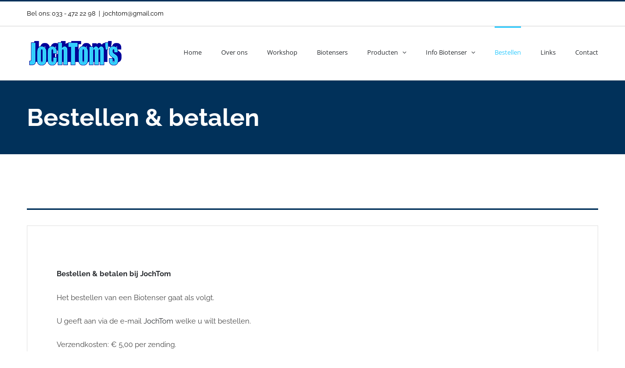

--- FILE ---
content_type: text/html; charset=UTF-8
request_url: https://www.jochtom.nl/bestellen/
body_size: 9895
content:
<!DOCTYPE html>
<html class="avada-html-layout-wide avada-html-header-position-top avada-is-100-percent-template" lang="nl-NL" prefix="og: http://ogp.me/ns# fb: http://ogp.me/ns/fb#">
<head>
	<meta http-equiv="X-UA-Compatible" content="IE=edge" />
	<meta http-equiv="Content-Type" content="text/html; charset=utf-8"/>
	<meta name="viewport" content="width=device-width, initial-scale=1" />
	<title>Bestellen &#8211; JochTom Biotenser</title>
<meta name='robots' content='max-image-preview:large' />
<link rel='dns-prefetch' href='//fonts.googleapis.com' />
<link rel='dns-prefetch' href='//www.googletagmanager.com' />
<link rel="alternate" type="application/rss+xml" title="JochTom Biotenser &raquo; feed" href="https://www.jochtom.nl/feed/" />
<link rel="alternate" type="application/rss+xml" title="JochTom Biotenser &raquo; reacties feed" href="https://www.jochtom.nl/comments/feed/" />
		
		
		
		
				<link rel="alternate" title="oEmbed (JSON)" type="application/json+oembed" href="https://www.jochtom.nl/wp-json/oembed/1.0/embed?url=https%3A%2F%2Fwww.jochtom.nl%2Fbestellen%2F" />
<link rel="alternate" title="oEmbed (XML)" type="text/xml+oembed" href="https://www.jochtom.nl/wp-json/oembed/1.0/embed?url=https%3A%2F%2Fwww.jochtom.nl%2Fbestellen%2F&#038;format=xml" />

		<meta property="og:title" content="Bestellen"/>
		<meta property="og:type" content="article"/>
		<meta property="og:url" content="https://www.jochtom.nl/bestellen/"/>
		<meta property="og:site_name" content="JochTom Biotenser"/>
		<meta property="og:description" content="Bestellen &amp; betalen       
Bestellen &amp; betalen bij JochTom
Het bestellen van een Biotenser gaat als volgt.

U geeft aan via de e-mail JochTom welke u wilt bestellen.

Verzendkosten: € 5,00 per zending.

Beschermkoker is inbegrepen bij de Bronzen modellen.

Na ontvangst zal het binnen 24 uur verzonden worden.

Afhalen is niet mogelijk.

U kunt ook"/>

									<meta property="og:image" content="https://www.jochtom.nl/wp-content/uploads/2019/11/Logo_JochTom.png"/>
							<style id='wp-img-auto-sizes-contain-inline-css' type='text/css'>
img:is([sizes=auto i],[sizes^="auto," i]){contain-intrinsic-size:3000px 1500px}
/*# sourceURL=wp-img-auto-sizes-contain-inline-css */
</style>
<link rel='stylesheet' id='layerslider-css' href='https://www.jochtom.nl/wp-content/plugins/LayerSlider/assets/static/layerslider/css/layerslider.css?ver=7.6.1' type='text/css' media='all' />
<link rel='stylesheet' id='ls-google-fonts-css' href='https://fonts.googleapis.com/css?family=Roboto+Slab:100,100i,200,200i,300,300i,400,400i,500,500i,600,600i,700,700i,800,800i,900,900i%7CRoboto:100,100i,200,200i,300,300i,400,400i,500,500i,600,600i,700,700i,800,800i,900,900i%7COpen+Sans:100,100i,200,200i,300,300i,400,400i,500,500i,600,600i,700,700i,800,800i,900,900i%7CRaleway:100,100i,200,200i,300,300i,400,400i,500,500i,600,600i,700,700i,800,800i,900,900i' type='text/css' media='all' />
<style id='wp-emoji-styles-inline-css' type='text/css'>

	img.wp-smiley, img.emoji {
		display: inline !important;
		border: none !important;
		box-shadow: none !important;
		height: 1em !important;
		width: 1em !important;
		margin: 0 0.07em !important;
		vertical-align: -0.1em !important;
		background: none !important;
		padding: 0 !important;
	}
/*# sourceURL=wp-emoji-styles-inline-css */
</style>
<style id='classic-theme-styles-inline-css' type='text/css'>
/*! This file is auto-generated */
.wp-block-button__link{color:#fff;background-color:#32373c;border-radius:9999px;box-shadow:none;text-decoration:none;padding:calc(.667em + 2px) calc(1.333em + 2px);font-size:1.125em}.wp-block-file__button{background:#32373c;color:#fff;text-decoration:none}
/*# sourceURL=/wp-includes/css/classic-themes.min.css */
</style>
<link rel='stylesheet' id='avada-stylesheet-css' href='https://www.jochtom.nl/wp-content/themes/Avada6.1.1/assets/css/style.min.css?ver=6.1.1' type='text/css' media='all' />
<link rel='stylesheet' id='fusion-dynamic-css-css' href='https://www.jochtom.nl/wp-content/uploads/fusion-styles/dfb2b7437760d61ac777a56d7d0c58a9.min.css?ver=2.1.1' type='text/css' media='all' />
<script type="text/javascript" src="https://www.jochtom.nl/wp-includes/js/jquery/jquery.min.js?ver=3.7.1" id="jquery-core-js"></script>
<script type="text/javascript" src="https://www.jochtom.nl/wp-includes/js/jquery/jquery-migrate.min.js?ver=3.4.1" id="jquery-migrate-js"></script>
<script type="text/javascript" id="layerslider-utils-js-extra">
/* <![CDATA[ */
var LS_Meta = {"v":"7.6.1","fixGSAP":"1"};
//# sourceURL=layerslider-utils-js-extra
/* ]]> */
</script>
<script type="text/javascript" src="https://www.jochtom.nl/wp-content/plugins/LayerSlider/assets/static/layerslider/js/layerslider.utils.js?ver=7.6.1" id="layerslider-utils-js"></script>
<script type="text/javascript" src="https://www.jochtom.nl/wp-content/plugins/LayerSlider/assets/static/layerslider/js/layerslider.kreaturamedia.jquery.js?ver=7.6.1" id="layerslider-js"></script>
<script type="text/javascript" src="https://www.jochtom.nl/wp-content/plugins/LayerSlider/assets/static/layerslider/js/layerslider.transitions.js?ver=7.6.1" id="layerslider-transitions-js"></script>
<meta name="generator" content="Powered by LayerSlider 7.6.1 - Build Heros, Sliders, and Popups. Create Animations and Beautiful, Rich Web Content as Easy as Never Before on WordPress." />
<!-- LayerSlider updates and docs at: https://layerslider.com -->
<link rel="https://api.w.org/" href="https://www.jochtom.nl/wp-json/" /><link rel="alternate" title="JSON" type="application/json" href="https://www.jochtom.nl/wp-json/wp/v2/pages/19696" /><link rel="EditURI" type="application/rsd+xml" title="RSD" href="https://www.jochtom.nl/xmlrpc.php?rsd" />
<meta name="generator" content="WordPress 6.9" />
<link rel="canonical" href="https://www.jochtom.nl/bestellen/" />
<link rel='shortlink' href='https://www.jochtom.nl/?p=19696' />
<meta name="generator" content="Site Kit by Google 1.170.0" />		<link rel="manifest" href="https://www.jochtom.nl/wp-json/wp/v2/web-app-manifest">
		<meta name="theme-color" content="#fff">
						<meta name="apple-mobile-web-app-capable" content="yes">
				<meta name="mobile-web-app-capable" content="yes">

				<link rel="apple-touch-startup-image" href="https://www.jochtom.nl/wp-content/uploads/2019/11/cropped-Site-192x192.png">

				<meta name="apple-mobile-web-app-title" content="JochTom Biotenser">
		<meta name="application-name" content="JochTom Biotenser">
		<style type="text/css" id="css-fb-visibility">@media screen and (max-width: 640px){body:not(.fusion-builder-ui-wireframe) .fusion-no-small-visibility{display:none !important;}}@media screen and (min-width: 641px) and (max-width: 1024px){body:not(.fusion-builder-ui-wireframe) .fusion-no-medium-visibility{display:none !important;}}@media screen and (min-width: 1025px){body:not(.fusion-builder-ui-wireframe) .fusion-no-large-visibility{display:none !important;}}</style><meta name="google-site-verification" content="IsTIpbbIM5IN9Ns8N6R404W_WxHAQVnI01WoMrjFWyQ"><style type="text/css">.recentcomments a{display:inline !important;padding:0 !important;margin:0 !important;}</style><link rel="icon" href="https://www.jochtom.nl/wp-content/uploads/2019/11/cropped-Site-32x32.png" sizes="32x32" />
<link rel="icon" href="https://www.jochtom.nl/wp-content/uploads/2019/11/cropped-Site-192x192.png" sizes="192x192" />
<link rel="apple-touch-icon" href="https://www.jochtom.nl/wp-content/uploads/2019/11/cropped-Site-180x180.png" />
<meta name="msapplication-TileImage" content="https://www.jochtom.nl/wp-content/uploads/2019/11/cropped-Site-270x270.png" />
		<script type="text/javascript">
			var doc = document.documentElement;
			doc.setAttribute( 'data-useragent', navigator.userAgent );
		</script>
		
	<style id='global-styles-inline-css' type='text/css'>
:root{--wp--preset--aspect-ratio--square: 1;--wp--preset--aspect-ratio--4-3: 4/3;--wp--preset--aspect-ratio--3-4: 3/4;--wp--preset--aspect-ratio--3-2: 3/2;--wp--preset--aspect-ratio--2-3: 2/3;--wp--preset--aspect-ratio--16-9: 16/9;--wp--preset--aspect-ratio--9-16: 9/16;--wp--preset--color--black: #000000;--wp--preset--color--cyan-bluish-gray: #abb8c3;--wp--preset--color--white: #ffffff;--wp--preset--color--pale-pink: #f78da7;--wp--preset--color--vivid-red: #cf2e2e;--wp--preset--color--luminous-vivid-orange: #ff6900;--wp--preset--color--luminous-vivid-amber: #fcb900;--wp--preset--color--light-green-cyan: #7bdcb5;--wp--preset--color--vivid-green-cyan: #00d084;--wp--preset--color--pale-cyan-blue: #8ed1fc;--wp--preset--color--vivid-cyan-blue: #0693e3;--wp--preset--color--vivid-purple: #9b51e0;--wp--preset--gradient--vivid-cyan-blue-to-vivid-purple: linear-gradient(135deg,rgb(6,147,227) 0%,rgb(155,81,224) 100%);--wp--preset--gradient--light-green-cyan-to-vivid-green-cyan: linear-gradient(135deg,rgb(122,220,180) 0%,rgb(0,208,130) 100%);--wp--preset--gradient--luminous-vivid-amber-to-luminous-vivid-orange: linear-gradient(135deg,rgb(252,185,0) 0%,rgb(255,105,0) 100%);--wp--preset--gradient--luminous-vivid-orange-to-vivid-red: linear-gradient(135deg,rgb(255,105,0) 0%,rgb(207,46,46) 100%);--wp--preset--gradient--very-light-gray-to-cyan-bluish-gray: linear-gradient(135deg,rgb(238,238,238) 0%,rgb(169,184,195) 100%);--wp--preset--gradient--cool-to-warm-spectrum: linear-gradient(135deg,rgb(74,234,220) 0%,rgb(151,120,209) 20%,rgb(207,42,186) 40%,rgb(238,44,130) 60%,rgb(251,105,98) 80%,rgb(254,248,76) 100%);--wp--preset--gradient--blush-light-purple: linear-gradient(135deg,rgb(255,206,236) 0%,rgb(152,150,240) 100%);--wp--preset--gradient--blush-bordeaux: linear-gradient(135deg,rgb(254,205,165) 0%,rgb(254,45,45) 50%,rgb(107,0,62) 100%);--wp--preset--gradient--luminous-dusk: linear-gradient(135deg,rgb(255,203,112) 0%,rgb(199,81,192) 50%,rgb(65,88,208) 100%);--wp--preset--gradient--pale-ocean: linear-gradient(135deg,rgb(255,245,203) 0%,rgb(182,227,212) 50%,rgb(51,167,181) 100%);--wp--preset--gradient--electric-grass: linear-gradient(135deg,rgb(202,248,128) 0%,rgb(113,206,126) 100%);--wp--preset--gradient--midnight: linear-gradient(135deg,rgb(2,3,129) 0%,rgb(40,116,252) 100%);--wp--preset--font-size--small: 11.25px;--wp--preset--font-size--medium: 20px;--wp--preset--font-size--large: 22.5px;--wp--preset--font-size--x-large: 42px;--wp--preset--font-size--normal: 15px;--wp--preset--font-size--xlarge: 30px;--wp--preset--font-size--huge: 45px;--wp--preset--spacing--20: 0.44rem;--wp--preset--spacing--30: 0.67rem;--wp--preset--spacing--40: 1rem;--wp--preset--spacing--50: 1.5rem;--wp--preset--spacing--60: 2.25rem;--wp--preset--spacing--70: 3.38rem;--wp--preset--spacing--80: 5.06rem;--wp--preset--shadow--natural: 6px 6px 9px rgba(0, 0, 0, 0.2);--wp--preset--shadow--deep: 12px 12px 50px rgba(0, 0, 0, 0.4);--wp--preset--shadow--sharp: 6px 6px 0px rgba(0, 0, 0, 0.2);--wp--preset--shadow--outlined: 6px 6px 0px -3px rgb(255, 255, 255), 6px 6px rgb(0, 0, 0);--wp--preset--shadow--crisp: 6px 6px 0px rgb(0, 0, 0);}:where(.is-layout-flex){gap: 0.5em;}:where(.is-layout-grid){gap: 0.5em;}body .is-layout-flex{display: flex;}.is-layout-flex{flex-wrap: wrap;align-items: center;}.is-layout-flex > :is(*, div){margin: 0;}body .is-layout-grid{display: grid;}.is-layout-grid > :is(*, div){margin: 0;}:where(.wp-block-columns.is-layout-flex){gap: 2em;}:where(.wp-block-columns.is-layout-grid){gap: 2em;}:where(.wp-block-post-template.is-layout-flex){gap: 1.25em;}:where(.wp-block-post-template.is-layout-grid){gap: 1.25em;}.has-black-color{color: var(--wp--preset--color--black) !important;}.has-cyan-bluish-gray-color{color: var(--wp--preset--color--cyan-bluish-gray) !important;}.has-white-color{color: var(--wp--preset--color--white) !important;}.has-pale-pink-color{color: var(--wp--preset--color--pale-pink) !important;}.has-vivid-red-color{color: var(--wp--preset--color--vivid-red) !important;}.has-luminous-vivid-orange-color{color: var(--wp--preset--color--luminous-vivid-orange) !important;}.has-luminous-vivid-amber-color{color: var(--wp--preset--color--luminous-vivid-amber) !important;}.has-light-green-cyan-color{color: var(--wp--preset--color--light-green-cyan) !important;}.has-vivid-green-cyan-color{color: var(--wp--preset--color--vivid-green-cyan) !important;}.has-pale-cyan-blue-color{color: var(--wp--preset--color--pale-cyan-blue) !important;}.has-vivid-cyan-blue-color{color: var(--wp--preset--color--vivid-cyan-blue) !important;}.has-vivid-purple-color{color: var(--wp--preset--color--vivid-purple) !important;}.has-black-background-color{background-color: var(--wp--preset--color--black) !important;}.has-cyan-bluish-gray-background-color{background-color: var(--wp--preset--color--cyan-bluish-gray) !important;}.has-white-background-color{background-color: var(--wp--preset--color--white) !important;}.has-pale-pink-background-color{background-color: var(--wp--preset--color--pale-pink) !important;}.has-vivid-red-background-color{background-color: var(--wp--preset--color--vivid-red) !important;}.has-luminous-vivid-orange-background-color{background-color: var(--wp--preset--color--luminous-vivid-orange) !important;}.has-luminous-vivid-amber-background-color{background-color: var(--wp--preset--color--luminous-vivid-amber) !important;}.has-light-green-cyan-background-color{background-color: var(--wp--preset--color--light-green-cyan) !important;}.has-vivid-green-cyan-background-color{background-color: var(--wp--preset--color--vivid-green-cyan) !important;}.has-pale-cyan-blue-background-color{background-color: var(--wp--preset--color--pale-cyan-blue) !important;}.has-vivid-cyan-blue-background-color{background-color: var(--wp--preset--color--vivid-cyan-blue) !important;}.has-vivid-purple-background-color{background-color: var(--wp--preset--color--vivid-purple) !important;}.has-black-border-color{border-color: var(--wp--preset--color--black) !important;}.has-cyan-bluish-gray-border-color{border-color: var(--wp--preset--color--cyan-bluish-gray) !important;}.has-white-border-color{border-color: var(--wp--preset--color--white) !important;}.has-pale-pink-border-color{border-color: var(--wp--preset--color--pale-pink) !important;}.has-vivid-red-border-color{border-color: var(--wp--preset--color--vivid-red) !important;}.has-luminous-vivid-orange-border-color{border-color: var(--wp--preset--color--luminous-vivid-orange) !important;}.has-luminous-vivid-amber-border-color{border-color: var(--wp--preset--color--luminous-vivid-amber) !important;}.has-light-green-cyan-border-color{border-color: var(--wp--preset--color--light-green-cyan) !important;}.has-vivid-green-cyan-border-color{border-color: var(--wp--preset--color--vivid-green-cyan) !important;}.has-pale-cyan-blue-border-color{border-color: var(--wp--preset--color--pale-cyan-blue) !important;}.has-vivid-cyan-blue-border-color{border-color: var(--wp--preset--color--vivid-cyan-blue) !important;}.has-vivid-purple-border-color{border-color: var(--wp--preset--color--vivid-purple) !important;}.has-vivid-cyan-blue-to-vivid-purple-gradient-background{background: var(--wp--preset--gradient--vivid-cyan-blue-to-vivid-purple) !important;}.has-light-green-cyan-to-vivid-green-cyan-gradient-background{background: var(--wp--preset--gradient--light-green-cyan-to-vivid-green-cyan) !important;}.has-luminous-vivid-amber-to-luminous-vivid-orange-gradient-background{background: var(--wp--preset--gradient--luminous-vivid-amber-to-luminous-vivid-orange) !important;}.has-luminous-vivid-orange-to-vivid-red-gradient-background{background: var(--wp--preset--gradient--luminous-vivid-orange-to-vivid-red) !important;}.has-very-light-gray-to-cyan-bluish-gray-gradient-background{background: var(--wp--preset--gradient--very-light-gray-to-cyan-bluish-gray) !important;}.has-cool-to-warm-spectrum-gradient-background{background: var(--wp--preset--gradient--cool-to-warm-spectrum) !important;}.has-blush-light-purple-gradient-background{background: var(--wp--preset--gradient--blush-light-purple) !important;}.has-blush-bordeaux-gradient-background{background: var(--wp--preset--gradient--blush-bordeaux) !important;}.has-luminous-dusk-gradient-background{background: var(--wp--preset--gradient--luminous-dusk) !important;}.has-pale-ocean-gradient-background{background: var(--wp--preset--gradient--pale-ocean) !important;}.has-electric-grass-gradient-background{background: var(--wp--preset--gradient--electric-grass) !important;}.has-midnight-gradient-background{background: var(--wp--preset--gradient--midnight) !important;}.has-small-font-size{font-size: var(--wp--preset--font-size--small) !important;}.has-medium-font-size{font-size: var(--wp--preset--font-size--medium) !important;}.has-large-font-size{font-size: var(--wp--preset--font-size--large) !important;}.has-x-large-font-size{font-size: var(--wp--preset--font-size--x-large) !important;}
/*# sourceURL=global-styles-inline-css */
</style>
</head>

<body data-rsssl=1 class="wp-singular page-template page-template-100-width page-template-100-width-php page page-id-19696 wp-theme-Avada611 fusion-image-hovers fusion-pagination-sizing fusion-button_size-medium fusion-button_type-flat fusion-button_span-no avada-image-rollover-circle-yes avada-image-rollover-yes avada-image-rollover-direction-bottom fusion-body ltr no-tablet-sticky-header no-mobile-sticky-header no-mobile-slidingbar avada-has-rev-slider-styles fusion-disable-outline fusion-sub-menu-fade mobile-logo-pos-left layout-wide-mode avada-has-boxed-modal-shadow-none layout-scroll-offset-full avada-has-zero-margin-offset-top fusion-top-header menu-text-align-left mobile-menu-design-modern fusion-hide-pagination-text fusion-header-layout-v2 avada-responsive avada-footer-fx-none avada-menu-highlight-style-bar fusion-search-form-classic fusion-main-menu-search-dropdown fusion-avatar-square avada-dropdown-styles avada-blog-layout-grid avada-blog-archive-layout-grid avada-header-shadow-no avada-menu-icon-position-left avada-has-megamenu-shadow avada-has-pagetitle-100-width avada-has-titlebar-hide avada-has-pagination-padding avada-flyout-menu-direction-fade">
		<a class="skip-link screen-reader-text" href="#content">Skip to content</a>

	<div id="boxed-wrapper">
		<div class="fusion-sides-frame"></div>
		<div id="wrapper" class="fusion-wrapper">
			<div id="home" style="position:relative;top:-1px;"></div>
			
			<header class="fusion-header-wrapper">
				<div class="fusion-header-v2 fusion-logo-alignment fusion-logo-left fusion-sticky-menu- fusion-sticky-logo- fusion-mobile-logo-  fusion-mobile-menu-design-modern">
					
<div class="fusion-secondary-header">
	<div class="fusion-row">
					<div class="fusion-alignleft">
				<div class="fusion-contact-info"><span class="fusion-contact-info-phone-number">Bel ons: 033 - 472 22 98</span><span class="fusion-header-separator">|</span><span class="fusion-contact-info-email-address"><a href="mailto:&#106;&#111;&#99;h&#116;om&#64;&#103;m&#97;&#105;l.com">&#106;&#111;&#99;h&#116;om&#64;&#103;m&#97;&#105;l.com</a></span></div>			</div>
					</div>
</div>
<div class="fusion-header-sticky-height"></div>
<div class="fusion-header">
	<div class="fusion-row">
					<div class="fusion-logo" data-margin-top="30px" data-margin-bottom="30px" data-margin-left="0px" data-margin-right="0px">
			<a class="fusion-logo-link"  href="https://www.jochtom.nl/" >

						<!-- standard logo -->
			<img src="https://www.jochtom.nl/wp-content/uploads/2019/11/Logo_JochTom.png" srcset="https://www.jochtom.nl/wp-content/uploads/2019/11/Logo_JochTom.png 1x, https://www.jochtom.nl/wp-content/uploads/2019/11/Logo_JochTom_Retina.png 2x" width="200" height="50" style="max-height:50px;height:auto;" alt="JochTom Biotenser Logo" data-retina_logo_url="https://www.jochtom.nl/wp-content/uploads/2019/11/Logo_JochTom_Retina.png" class="fusion-standard-logo" />

			
					</a>
		</div>		<nav class="fusion-main-menu" aria-label="Main Menu"><ul id="menu-hoofdmenu" class="fusion-menu"><li  id="menu-item-19708"  class="menu-item menu-item-type-post_type menu-item-object-page menu-item-home menu-item-19708"  data-item-id="19708"><a  href="https://www.jochtom.nl/" class="fusion-bar-highlight"><span class="menu-text">Home</span></a></li><li  id="menu-item-19707"  class="menu-item menu-item-type-post_type menu-item-object-page menu-item-19707"  data-item-id="19707"><a  href="https://www.jochtom.nl/over-ons/" class="fusion-bar-highlight"><span class="menu-text">Over ons</span></a></li><li  id="menu-item-19706"  class="menu-item menu-item-type-post_type menu-item-object-page menu-item-19706"  data-item-id="19706"><a  href="https://www.jochtom.nl/?page_id=19692" class="fusion-bar-highlight"><span class="menu-text">Workshop</span></a></li><li  id="menu-item-19792"  class="menu-item menu-item-type-post_type menu-item-object-page menu-item-19792"  data-item-id="19792"><a  href="https://www.jochtom.nl/biotensers/" class="fusion-bar-highlight"><span class="menu-text">Biotensers</span></a></li><li  id="menu-item-19819"  class="menu-item menu-item-type-custom menu-item-object-custom menu-item-has-children menu-item-19819 fusion-dropdown-menu"  data-item-id="19819"><a  href="#" class="fusion-bar-highlight"><span class="menu-text">Producten</span> <span class="fusion-caret"><i class="fusion-dropdown-indicator"></i></span></a><ul role="menu" class="sub-menu"><li  id="menu-item-19814"  class="menu-item menu-item-type-post_type menu-item-object-page menu-item-19814 fusion-dropdown-submenu" ><a  href="https://www.jochtom.nl/biotenser-accessoires/" class="fusion-bar-highlight"><span>Biotenser accessoires</span></a></li><li  id="menu-item-19815"  class="menu-item menu-item-type-post_type menu-item-object-page menu-item-19815 fusion-dropdown-submenu" ><a  href="https://www.jochtom.nl/?page_id=19809" class="fusion-bar-highlight"><span>Raamhangers</span></a></li><li  id="menu-item-19816"  class="menu-item menu-item-type-post_type menu-item-object-page menu-item-19816 fusion-dropdown-submenu" ><a  href="https://www.jochtom.nl/voedsellijst/" class="fusion-bar-highlight"><span>Voedsellijst</span></a></li></ul></li><li  id="menu-item-19820"  class="menu-item menu-item-type-custom menu-item-object-custom menu-item-has-children menu-item-19820 fusion-dropdown-menu"  data-item-id="19820"><a  href="#" class="fusion-bar-highlight"><span class="menu-text">Info Biotenser</span> <span class="fusion-caret"><i class="fusion-dropdown-indicator"></i></span></a><ul role="menu" class="sub-menu"><li  id="menu-item-19817"  class="menu-item menu-item-type-post_type menu-item-object-page menu-item-19817 fusion-dropdown-submenu" ><a  href="https://www.jochtom.nl/biotenser-en-wichelroede/" class="fusion-bar-highlight"><span>Biotenser en Wichelroede</span></a></li><li  id="menu-item-19818"  class="menu-item menu-item-type-post_type menu-item-object-page menu-item-19818 fusion-dropdown-submenu" ><a  href="https://www.jochtom.nl/biotenser-materialen/" class="fusion-bar-highlight"><span>Biotenser materialen</span></a></li><li  id="menu-item-19825"  class="menu-item menu-item-type-post_type menu-item-object-page menu-item-19825 fusion-dropdown-submenu" ><a  href="https://www.jochtom.nl/deutsch/" class="fusion-bar-highlight"><span>Deutsch</span></a></li><li  id="menu-item-19826"  class="menu-item menu-item-type-post_type menu-item-object-page menu-item-19826 fusion-dropdown-submenu" ><a  href="https://www.jochtom.nl/english/" class="fusion-bar-highlight"><span>English</span></a></li></ul></li><li  id="menu-item-19704"  class="menu-item menu-item-type-post_type menu-item-object-page current-menu-item page_item page-item-19696 current_page_item menu-item-19704"  data-item-id="19704"><a  href="https://www.jochtom.nl/bestellen/" class="fusion-bar-highlight"><span class="menu-text">Bestellen</span></a></li><li  id="menu-item-19703"  class="menu-item menu-item-type-post_type menu-item-object-page menu-item-19703"  data-item-id="19703"><a  href="https://www.jochtom.nl/links/" class="fusion-bar-highlight"><span class="menu-text">Links</span></a></li><li  id="menu-item-19702"  class="menu-item menu-item-type-post_type menu-item-object-page menu-item-19702"  data-item-id="19702"><a  href="https://www.jochtom.nl/contact/" class="fusion-bar-highlight"><span class="menu-text">Contact</span></a></li></ul></nav>	<div class="fusion-mobile-menu-icons">
							<a href="#" class="fusion-icon fusion-icon-bars" aria-label="Toggle mobile menu" aria-expanded="false"></a>
		
		
		
			</div>

<nav class="fusion-mobile-nav-holder fusion-mobile-menu-text-align-left" aria-label="Main Menu Mobile"></nav>

					</div>
</div>
				</div>
				<div class="fusion-clearfix"></div>
			</header>
						
			
		<div id="sliders-container">
					</div>
				
			
			<div class="avada-page-titlebar-wrapper">
							</div>

						<main id="main" class="clearfix width-100">
				<div class="fusion-row" style="max-width:100%;">
<section id="content" class="full-width">
					<div id="post-19696" class="post-19696 page type-page status-publish hentry">
			<span class="entry-title rich-snippet-hidden">Bestellen</span><span class="vcard rich-snippet-hidden"><span class="fn"><a href="https://www.jochtom.nl/author/alexanderjochtom2019/" title="Berichten van Alexander@JochTom2019" rel="author">Alexander@JochTom2019</a></span></span><span class="updated rich-snippet-hidden">2023-03-25T12:50:22+00:00</span>						<div class="post-content">
				<div class="fusion-fullwidth fullwidth-box fusion-builder-row-1 nonhundred-percent-fullwidth non-hundred-percent-height-scrolling"  style='background-color: #01315a;background-position: right bottom;background-repeat: no-repeat;padding-top:30px;padding-right:30px;padding-bottom:0px;padding-left:30px;'><div class="fusion-builder-row fusion-row "><div  class="fusion-layout-column fusion_builder_column fusion_builder_column_1_1 fusion-builder-column-1 fusion-one-full fusion-column-first fusion-column-last 1_1"  style='margin-top:15px;margin-bottom:15px;'>
					<div class="fusion-column-wrapper" style="padding: 0px 0px 0px 0px;background-position:left top;background-repeat:no-repeat;-webkit-background-size:cover;-moz-background-size:cover;-o-background-size:cover;background-size:cover;"   data-bg-url="">
						<div class="fusion-sep-clear"></div><div class="fusion-separator fusion-no-large-visibility fusion-full-width-sep sep-none" style="margin-left: auto;margin-right: auto;margin-top:30px;"></div><style type="text/css"></style><div class="fusion-title title fusion-title-1 fusion-title-text fusion-title-size-one" style="margin-top:0px;margin-bottom:30px;"><h1 class="title-heading-left" style="margin:0;color:#ffffff;">Bestellen &amp; betalen</h1><div class="title-sep-container"><div class="title-sep sep-" style="border-color:#e0dede;"></div></div></div><div class="fusion-clearfix"></div>

					</div>
				</div></div></div><div class="fusion-fullwidth fullwidth-box fusion-builder-row-2 nonhundred-percent-fullwidth non-hundred-percent-height-scrolling"  style='background-color: #ffffff;background-position: left top;background-repeat: no-repeat;padding-top:110px;padding-right:30px;padding-bottom:0px;padding-left:30px;border-top-width:0px;border-bottom-width:0px;border-color:#eae9e9;border-top-style:solid;border-bottom-style:solid;'><div class="fusion-builder-row fusion-row "><div  class="fusion-layout-column fusion_builder_column fusion_builder_column_1_1 fusion-builder-column-2 fusion-one-full fusion-column-first fusion-column-last fusion-column-no-min-height 1_1"  style='margin-top:0px;margin-bottom:0px;'>
					<div class="fusion-column-wrapper" style="padding: 0px 0px 0px 0px;background-position:left top;background-repeat:no-repeat;-webkit-background-size:cover;-moz-background-size:cover;-o-background-size:cover;background-size:cover;"   data-bg-url="">
						<div class="fusion-sep-clear"></div><div class="fusion-separator fusion-full-width-sep sep-single sep-solid" style="border-color:#01315a;border-top-width:3px;margin-left: auto;margin-right: auto;margin-top:0px;margin-bottom:0px;"></div><div class="fusion-sep-clear"></div><div class="fusion-separator fusion-full-width-sep sep-none" style="margin-left: auto;margin-right: auto;margin-top:15px;margin-bottom:0px;"></div><div class="fusion-clearfix"></div>

					</div>
				</div><div  class="fusion-layout-column fusion_builder_column fusion_builder_column_1_1 fusion-builder-column-3 fusion-one-full fusion-column-first fusion-column-last green-border rounded-border 1_1"  style='margin-top:15px;margin-bottom:15px;'>
					<div class="fusion-column-wrapper" style="background-color:#ffffff;border:1px solid #e2e2e2;padding: 60px 60px 50px 60px;background-position:left top;background-repeat:no-repeat;-webkit-background-size:cover;-moz-background-size:cover;-o-background-size:cover;background-size:cover;"   data-bg-url="">
						<div class="fusion-text"><h4>Bestellen &amp; betalen bij JochTom</h4>
<p>Het bestellen van een Biotenser gaat als volgt.</p>
<p>U geeft aan via de e-mail <a href="mailto:jochtom@gmail.com ">JochTom</a> welke u wilt bestellen.</p>
<p>Verzendkosten: € 5,00 per zending.</p>
<p>Beschermkoker is inbegrepen bij de Bronzen modellen.</p>
<p>Na ontvangst zal het binnen 24 uur verzonden worden.</p>
<p>Afhalen is niet mogelijk.</p>
<p>U kunt ook telefonisch contact opnemen  06 &#8211; 54 63 82 70</p>
<p>Het plaatsen van een bestelling en/of  betaling van de factuur betekent dat u akkoord bent met onze <strong><a href="https://www.jochtom.nl/leveringsvoorwaarden/">leveringsvoorwaarden</a></strong>.</p>
</div><div class="fusion-sep-clear"></div><div class="fusion-separator fusion-full-width-sep sep-none" style="margin-left: auto;margin-right: auto;margin-top:15px;margin-bottom:0px;"></div><div class="fusion-clearfix"></div>

					</div>
				</div></div></div><div class="fusion-fullwidth fullwidth-box fusion-builder-row-3 nonhundred-percent-fullwidth non-hundred-percent-height-scrolling"  style='background-color: #ffffff;background-position: center center;background-repeat: no-repeat;padding-top:0px;padding-right:30px;padding-bottom:0px;padding-left:30px;'><div class="fusion-builder-row fusion-row "><div  class="fusion-layout-column fusion_builder_column fusion_builder_column_1_1 fusion-builder-column-4 fusion-one-full fusion-column-first fusion-column-last 1_1"  style='margin-top:15px;margin-bottom:15px;'>
					<div class="fusion-column-wrapper" style="padding: 0px 0px 0px 0px;background-position:left top;background-repeat:no-repeat;-webkit-background-size:cover;-moz-background-size:cover;-o-background-size:cover;background-size:cover;"   data-bg-url="">
						<div class="fusion-sep-clear"></div><div class="fusion-separator fusion-full-width-sep sep-single sep-solid" style="border-color:#01315a;border-top-width:3px;margin-left: auto;margin-right: auto;margin-top:0px;margin-bottom:0px;"></div><div class="fusion-sep-clear"></div><div class="fusion-separator fusion-full-width-sep sep-none" style="margin-left: auto;margin-right: auto;margin-top:30px;"></div><div class="fusion-clearfix"></div>

					</div>
				</div></div></div>
							</div>
												</div>
	</section>
						
					</div>  <!-- fusion-row -->
				</main>  <!-- #main -->
				
				
													
					<div class="fusion-footer">
						
	
	<footer id="footer" class="fusion-footer-copyright-area fusion-footer-copyright-center">
		<div class="fusion-row">
			<div class="fusion-copyright-content">

				<div class="fusion-copyright-notice">
		<div>
		© Copyright 2015 -  2022  Jochtom Biotensers Makerij Amersfoort | Web realisatie <a href="http://maryalexander.nl/" target="new"> Mary Alexander Graphic Design</a>	</div>
</div>

			</div> <!-- fusion-fusion-copyright-content -->
		</div> <!-- fusion-row -->
	</footer> <!-- #footer -->
					</div> <!-- fusion-footer -->

					<div class="fusion-sliding-bar-wrapper">
											</div>

												</div> <!-- wrapper -->
		</div> <!-- #boxed-wrapper -->
		<div class="fusion-top-frame"></div>
		<div class="fusion-bottom-frame"></div>
		<div class="fusion-boxed-shadow"></div>
		<a class="fusion-one-page-text-link fusion-page-load-link"></a>

		<div class="avada-footer-scripts">
			<script type="speculationrules">
{"prefetch":[{"source":"document","where":{"and":[{"href_matches":"/*"},{"not":{"href_matches":["/wp-*.php","/wp-admin/*","/wp-content/uploads/*","/wp-content/*","/wp-content/plugins/*","/wp-content/themes/Avada6.1.1/*","/*\\?(.+)"]}},{"not":{"selector_matches":"a[rel~=\"nofollow\"]"}},{"not":{"selector_matches":".no-prefetch, .no-prefetch a"}}]},"eagerness":"conservative"}]}
</script>
	<script type="module">
		import { Workbox } from "https:\/\/www.jochtom.nl\/wp-content\/plugins\/pwa\/wp-includes\/js\/workbox-v6.5.3\/workbox-window.prod.js";

		if ( 'serviceWorker' in navigator ) {
			window.wp = window.wp || {};
			window.wp.serviceWorkerWindow = new Workbox(
				"https:\/\/www.jochtom.nl\/wp.serviceworker",
				{"scope":"\/"}			);
			window.wp.serviceWorkerWindow.register();
		}
	</script>
	<script type="text/javascript" src="https://www.jochtom.nl/wp-includes/js/dist/hooks.min.js?ver=dd5603f07f9220ed27f1" id="wp-hooks-js"></script>
<script type="text/javascript" src="https://www.jochtom.nl/wp-includes/js/dist/i18n.min.js?ver=c26c3dc7bed366793375" id="wp-i18n-js"></script>
<script type="text/javascript" id="wp-i18n-js-after">
/* <![CDATA[ */
wp.i18n.setLocaleData( { 'text direction\u0004ltr': [ 'ltr' ] } );
//# sourceURL=wp-i18n-js-after
/* ]]> */
</script>
<script type="text/javascript" src="https://www.jochtom.nl/wp-content/plugins/contact-form-7/includes/swv/js/index.js?ver=6.1.4" id="swv-js"></script>
<script type="text/javascript" id="contact-form-7-js-translations">
/* <![CDATA[ */
( function( domain, translations ) {
	var localeData = translations.locale_data[ domain ] || translations.locale_data.messages;
	localeData[""].domain = domain;
	wp.i18n.setLocaleData( localeData, domain );
} )( "contact-form-7", {"translation-revision-date":"2025-11-30 09:13:36+0000","generator":"GlotPress\/4.0.3","domain":"messages","locale_data":{"messages":{"":{"domain":"messages","plural-forms":"nplurals=2; plural=n != 1;","lang":"nl"},"This contact form is placed in the wrong place.":["Dit contactformulier staat op de verkeerde plek."],"Error:":["Fout:"]}},"comment":{"reference":"includes\/js\/index.js"}} );
//# sourceURL=contact-form-7-js-translations
/* ]]> */
</script>
<script type="text/javascript" id="contact-form-7-js-before">
/* <![CDATA[ */
var wpcf7 = {
    "api": {
        "root": "https:\/\/www.jochtom.nl\/wp-json\/",
        "namespace": "contact-form-7\/v1"
    }
};
//# sourceURL=contact-form-7-js-before
/* ]]> */
</script>
<script type="text/javascript" src="https://www.jochtom.nl/wp-content/plugins/contact-form-7/includes/js/index.js?ver=6.1.4" id="contact-form-7-js"></script>
<script type="text/javascript" src="https://www.jochtom.nl/wp-content/uploads/fusion-scripts/750826000fe964e8da8cab0382456d06.min.js?ver=2.1.1" id="fusion-scripts-js"></script>
<script id="wp-emoji-settings" type="application/json">
{"baseUrl":"https://s.w.org/images/core/emoji/17.0.2/72x72/","ext":".png","svgUrl":"https://s.w.org/images/core/emoji/17.0.2/svg/","svgExt":".svg","source":{"concatemoji":"https://www.jochtom.nl/wp-includes/js/wp-emoji-release.min.js?ver=6.9"}}
</script>
<script type="module">
/* <![CDATA[ */
/*! This file is auto-generated */
const a=JSON.parse(document.getElementById("wp-emoji-settings").textContent),o=(window._wpemojiSettings=a,"wpEmojiSettingsSupports"),s=["flag","emoji"];function i(e){try{var t={supportTests:e,timestamp:(new Date).valueOf()};sessionStorage.setItem(o,JSON.stringify(t))}catch(e){}}function c(e,t,n){e.clearRect(0,0,e.canvas.width,e.canvas.height),e.fillText(t,0,0);t=new Uint32Array(e.getImageData(0,0,e.canvas.width,e.canvas.height).data);e.clearRect(0,0,e.canvas.width,e.canvas.height),e.fillText(n,0,0);const a=new Uint32Array(e.getImageData(0,0,e.canvas.width,e.canvas.height).data);return t.every((e,t)=>e===a[t])}function p(e,t){e.clearRect(0,0,e.canvas.width,e.canvas.height),e.fillText(t,0,0);var n=e.getImageData(16,16,1,1);for(let e=0;e<n.data.length;e++)if(0!==n.data[e])return!1;return!0}function u(e,t,n,a){switch(t){case"flag":return n(e,"\ud83c\udff3\ufe0f\u200d\u26a7\ufe0f","\ud83c\udff3\ufe0f\u200b\u26a7\ufe0f")?!1:!n(e,"\ud83c\udde8\ud83c\uddf6","\ud83c\udde8\u200b\ud83c\uddf6")&&!n(e,"\ud83c\udff4\udb40\udc67\udb40\udc62\udb40\udc65\udb40\udc6e\udb40\udc67\udb40\udc7f","\ud83c\udff4\u200b\udb40\udc67\u200b\udb40\udc62\u200b\udb40\udc65\u200b\udb40\udc6e\u200b\udb40\udc67\u200b\udb40\udc7f");case"emoji":return!a(e,"\ud83e\u1fac8")}return!1}function f(e,t,n,a){let r;const o=(r="undefined"!=typeof WorkerGlobalScope&&self instanceof WorkerGlobalScope?new OffscreenCanvas(300,150):document.createElement("canvas")).getContext("2d",{willReadFrequently:!0}),s=(o.textBaseline="top",o.font="600 32px Arial",{});return e.forEach(e=>{s[e]=t(o,e,n,a)}),s}function r(e){var t=document.createElement("script");t.src=e,t.defer=!0,document.head.appendChild(t)}a.supports={everything:!0,everythingExceptFlag:!0},new Promise(t=>{let n=function(){try{var e=JSON.parse(sessionStorage.getItem(o));if("object"==typeof e&&"number"==typeof e.timestamp&&(new Date).valueOf()<e.timestamp+604800&&"object"==typeof e.supportTests)return e.supportTests}catch(e){}return null}();if(!n){if("undefined"!=typeof Worker&&"undefined"!=typeof OffscreenCanvas&&"undefined"!=typeof URL&&URL.createObjectURL&&"undefined"!=typeof Blob)try{var e="postMessage("+f.toString()+"("+[JSON.stringify(s),u.toString(),c.toString(),p.toString()].join(",")+"));",a=new Blob([e],{type:"text/javascript"});const r=new Worker(URL.createObjectURL(a),{name:"wpTestEmojiSupports"});return void(r.onmessage=e=>{i(n=e.data),r.terminate(),t(n)})}catch(e){}i(n=f(s,u,c,p))}t(n)}).then(e=>{for(const n in e)a.supports[n]=e[n],a.supports.everything=a.supports.everything&&a.supports[n],"flag"!==n&&(a.supports.everythingExceptFlag=a.supports.everythingExceptFlag&&a.supports[n]);var t;a.supports.everythingExceptFlag=a.supports.everythingExceptFlag&&!a.supports.flag,a.supports.everything||((t=a.source||{}).concatemoji?r(t.concatemoji):t.wpemoji&&t.twemoji&&(r(t.twemoji),r(t.wpemoji)))});
//# sourceURL=https://www.jochtom.nl/wp-includes/js/wp-emoji-loader.min.js
/* ]]> */
</script>
				<script type="text/javascript">
				jQuery( document ).ready( function() {
					var ajaxurl = 'https://www.jochtom.nl/wp-admin/admin-ajax.php';
					if ( 0 < jQuery( '.fusion-login-nonce' ).length ) {
						jQuery.get( ajaxurl, { 'action': 'fusion_login_nonce' }, function( response ) {
							jQuery( '.fusion-login-nonce' ).html( response );
						});
					}
				});
				</script>
				    <script type="text/javascript">
        jQuery(document).ready(function ($) {

            for (let i = 0; i < document.forms.length; ++i) {
                let form = document.forms[i];
				if ($(form).attr("method") != "get") { $(form).append('<input type="hidden" name="ob_vyURg" value="o8_rlY6b.BW52Q4" />'); }
if ($(form).attr("method") != "get") { $(form).append('<input type="hidden" name="fPFgIHqW" value="U4d5Bq8DrG7" />'); }
if ($(form).attr("method") != "get") { $(form).append('<input type="hidden" name="DH_WMrfh" value="C]HZQP*p_4vcuk" />'); }
if ($(form).attr("method") != "get") { $(form).append('<input type="hidden" name="hwNzKJoxbMEpg" value="jHNxcW" />'); }
            }

            $(document).on('submit', 'form', function () {
				if ($(this).attr("method") != "get") { $(this).append('<input type="hidden" name="ob_vyURg" value="o8_rlY6b.BW52Q4" />'); }
if ($(this).attr("method") != "get") { $(this).append('<input type="hidden" name="fPFgIHqW" value="U4d5Bq8DrG7" />'); }
if ($(this).attr("method") != "get") { $(this).append('<input type="hidden" name="DH_WMrfh" value="C]HZQP*p_4vcuk" />'); }
if ($(this).attr("method") != "get") { $(this).append('<input type="hidden" name="hwNzKJoxbMEpg" value="jHNxcW" />'); }
                return true;
            });

            jQuery.ajaxSetup({
                beforeSend: function (e, data) {

                    if (data.type !== 'POST') return;

                    if (typeof data.data === 'object' && data.data !== null) {
						data.data.append("ob_vyURg", "o8_rlY6b.BW52Q4");
data.data.append("fPFgIHqW", "U4d5Bq8DrG7");
data.data.append("DH_WMrfh", "C]HZQP*p_4vcuk");
data.data.append("hwNzKJoxbMEpg", "jHNxcW");
                    }
                    else {
                        data.data = data.data + '&ob_vyURg=o8_rlY6b.BW52Q4&fPFgIHqW=U4d5Bq8DrG7&DH_WMrfh=C]HZQP*p_4vcuk&hwNzKJoxbMEpg=jHNxcW';
                    }
                }
            });

        });
    </script>
			</div>
	</body>
</html>
